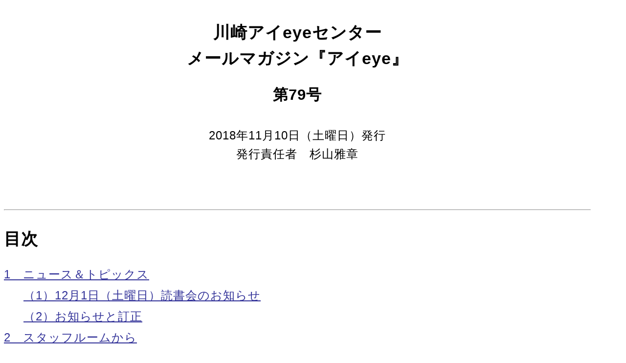

--- FILE ---
content_type: text/html
request_url: http://kawasaki-icc.jp/mailmagazine/i_eye_20181110.html
body_size: 13237
content:
<!DOCTYPE html>
<html lang="ja">
<head>

<!-- Global site tag (gtag.js) - Google Analytics -->
<script async src="https://www.googletagmanager.com/gtag/js?id=G-N47LLYJVBJ"></script>
<script>
  window.dataLayer = window.dataLayer || [];
  function gtag(){dataLayer.push(arguments);}
  gtag('js', new Date());

  gtag('config', 'G-N47LLYJVBJ');
</script>

<meta charset="utf-8">
<meta name="viewport" content="width=device-width,initial-scale=1,minimum-scale=1">
<meta name="format-detection" content="telephone=no">
<title>川崎アイeyeセンター　メールマガジン『アイeye』　第79号</title>
<link rel="stylesheet" type="text/css" href="../css/css_bookguide.css" media="all">
</head>

<div id="all">

<h1 class="mailmagazine_title">川崎アイeyeセンター<br>メールマガジン<wbr>『アイeye』</h1>

<h2 class="mailmagazine_number">第79号</h2>

<p class="bookguide_editor">2018年11月10日（土曜日）発行<br>発行責任者　杉山雅章</p>



<br>

<hr>



<h1>目次</h1>

<ul id="menu">
<li><a href="#1">1　ニュース＆トピックス</a>
<ul>
<li><a href="#1_1">（1）12月1日（土曜日）読書会のお知らせ</a></li>
<li><a href="#1_2">（2）お知らせと訂正</a></li>
</ul>
</li>
<li><a href="#2">2　スタッフルームから</a></li>
<li><a href="#3">3　カワサキ・用具の窓</a>
<ul>
<li><a href="#3_1">鍋料理に便利なキッチングッズ特集　水切りおたま　ほか</a></li>
</ul>
</li>
<li><a href="#4">4　生活お役立ちメモ</a></li>
<li><a href="#5">5　イベント情報</a>
<ul>
<li><a href="#5_1">（1）音声解説つきDVD映画体験会「街の灯」</a></li>
</ul>
</li>
<li><a href="#6">6　編集後記 </a></li>
</ul>


<p>目次ここまで</p>


<hr>



<h1><a name="1">1　ニュース＆トピックス</a></h1>

<h2><a name="1_1">（1）　12月1日（土曜日）　読書会のお知らせ</a></h2>
<p>
　読書会は、テーマとなる作品を各自で読み、作品の感想などを話し合うイベントです。個人で読んだときには気づかなかった視点から作品を見ることができ、色々な感想に触れることができます。どなたでも楽しんでいただける催しですので皆様お気軽にご参加ください。<br>
　今回は、テーマとなる作品を2つあげさせていただきます。一つは日本の小説、もうひとつは外国の小説です。今回はテーマ作品を選べますので、ご興味があるほうを読んでいただき、感想を語り合いたいと思います。<br>
</p>
<h3>テーマ作品1　『羊と鋼の森』<br>　　　　　　　　宮下 奈都　著</h3>
<dl>
<dt>内容</dt>
<dd>ピアノの調律に魅せられた一人の青年が、調律師として、人として成長する姿を、温かく静謐な筆致で綴る。2016年本屋大賞受賞作。</dd>
<dd>点字4巻、デイジー1巻（6時間17分）</dd>
</dl>
<h3>テーマ作品2　『モンスーンの贈りもの－この地球を生きる子どもたち－』<br>　　　　　　　　ミタリ・パーキンス 作／永瀬 比奈　訳</h3>
<dl>
<dt>内容</dt>
<dd>インド生まれの母とアメリカ人の父をもつ15歳の少女ジャズは、母が育った孤児院のあるインドでひと夏を過ごすことになる。過去の失敗や容姿のコンプレックスにとらわれていたジャズは、インドで次第に心を開いてゆく。養子縁組、貧富の差、奉仕活動など、日本の一般的な暮らしでは知ることのできないインドの物語。</dd>
<dd>点字4巻、デイジー1巻（7時間38分）</dd>
</dl>
<br>
<dl>
<dt>日時</dt>
<dd>2018年12月1日（土曜日）13時30分から15時30分（予定）</dd>
<dt>会場</dt>
<dd>川崎市視覚障害者情報文化センター　3階　多目的室</dd>
<dt>お問い合わせ</dt>
<dd>川崎市視覚障害者情報文化センター　担当 岩渕・庄司まで</dd>
</dl>
<p>
　感想を語り合いますので、どちらか一方の作品をお読みになってご参加ください。<br>
　また、お時間が無くて読めなかったという方や、今後の読書の参考に気軽な茶話会として参加したいという方も歓迎いたします。ふるってお集まりください。川崎市外の方でも参加可能です。皆様のご参加をお待ちしています。
</p>

<br>

<h2><a name="1_2">（2）　お知らせと訂正</a></h2>
<p>
　前回のメルマガ78号にて「麻生区、宮前区の福祉まつりに出展します」とお知らせしましたが、記事中、それぞれの会場を「麻生区役所」「宮前区役所」としたのは、「麻生市民館」「宮前市民館」の間違いでした。<br>
　お詫びして訂正いたします。<br>

</p>



<hr>



<h1><a name="2">2　スタッフルームから</a></h1>

<p>
　こんにちは！「スタッフルームから」に登場するのは久しぶりの鳥居です。いつも映画の話を書いてばかりなので、「映画以外で」と言われてしまいました。そこで図書館職員らしく、「最近読んだ本」の話題を。
</p>
<p>
　最近、おもしろい本を2冊読みました。1冊目は「複眼の映像　私と黒澤明」。著者は今年7月に100歳で亡くなった脚本家の橋本忍さん。私が中学時代に日本映画を好きになったきっかけでもある「日本沈没」「砂の器」という大ヒット作を生み出した方です。その橋本さんがデビュー作「羅生門」でいきなり日本映画界のトップに躍り出てから「生きる」「七人の侍」など、次々と生み出していった黒澤明監督とのシナリオ作りの日々を語る、貴重な日本映画史であるとともに人間・黒澤明をもっとも身近に見た人物による評伝でもあります。
</p>
<p>
　黒澤監督自身、すぐれた脚本家ですが、デビューの一時期を除いて、何人かの脚本家と競作でシナリオを作ることを徹底していました。そのメインライターとして、橋本氏は不朽の名作「生きる」「七人の侍」を生み出しますが、その後これだけの傑作を越えることは不可能に近く、まさに生みの苦しみを味わいます。ものを生み出す喜び、そして競作だからできた奇跡の作品と、それゆえの苦悩。まさに名脚本化がつづる一編の大河ドラマのような伝記でした。
</p>
<p>
　つづいて春日太一著「あかんやつら　東映京都撮影所血風録」。著者の春日さんは1977年生まれの41歳。娯楽映画、特に時代劇に精通し、独自の取材で日本映画黄金期の活気を残し、蘇えらせようと活躍中の若手研究者です。この本が発売されたときの日本映画ファンの熱気はものすごかった。「映画村」といわれる時代劇の本場、東映京都の歴史を膨大な関係者の証言で1920年代から2000年代まで綴ります。あまたの破天荒な映画人たちの生の証言を、群雄割拠する歴史劇になぞらえ、戦後の混乱の中、廃墟同然のスタジオからスタートした映画会社が、時代劇、仁侠映画、実録やくざ映画、文芸ものと時代に合わせたブームを生み出し衰えていく波乱万丈の物語。普通は書けないやくざとのやりとりや違法なできごとも交えながら、必死に「おもしろい映画を作ろう」と命を懸けた人々の熱さを、余すことなく伝えたルポルタージュです。
</p>
<p>
　この2冊、どちらもデイジー図書でお聞きいただけます。映画好きの方、ぜひお読みください！
</p>
<p>
　以上、今回は「お勧めの本」のご紹介でした！
</p>



<hr>



<h1><a name="3">3　カワサキ・用具の窓</a></h1>

<p>
　そろそろお鍋がうれしい季節ですね。用具コーナーの定番商品の中から、鍋料理に便利な商品をまとめてご紹介します。価格はすべて税込です。
</p>

<h2><a name="3_1">（1）　水切りおたま</a></h2>
<p>
　ヘッド（すくう部分）の柄に近い部分の周囲に穴が開いた形状のおたまで、おたま、穴あきおたま、味噌溶きの3役がこなせる優れものです。お鍋などで具材だけをすくいたい時には、おたまを柄の方に傾けると周囲の穴から汁を切ることができます。<br>　1620円。<br>
</p>

<h2><a name="3_2">（2）　ザルバッとん</a></h2>
<p>
　正方形の容器でザルとバットが2つずつ合計4つのセットになっているキッチン用品です。バットは深さ6cmほどありますので、ボウルとして料理の下ごしらえの際に使うこともできます。どの順序で重ねても同じサイズに収まり、コンパクトサイズなので収納スペースに困りません。<br>　1295円。<br>
</p>

<h2><a name="3_3">（3）　プッシュ式万能調味料入れ</a></h2>
<p>
　調味料入れを傾けて、頭のシリコンゴムのフタを強く押すと小さじ半分（約2.5cc）くらいの調味料を出すことができます。容器がガラスでできていますので、酢や油も入れることができます。<br>　Mサイズ　915円 ／ Sサイズ　810円。<br>
</p>

<h2><a name="3_4">（4）　奥秋曜子の電子レンジ鍋</a></h2>
<p>
　小型で底の深いすきやき鍋のような形です。本体と一体化した3cmほどの持ち手が左右についており、色は本体が濃い茶色、フタが白ですので、食材を入れた時にコントラストがはっきりして見やすいです。鍋底にあるマイクロ波を吸収して発熱する発熱体と、フタ、本体上部の外側にある反射膜により、鍋の中の加熱ムラをなくし、短時間で美味しく仕上げます。<br>　6265円。<br>
</p>



<hr>



<h1><a name="4">4　生活お役立ちメモ</a></h1>

<p>
　おいしい秋の味覚がスーパーに勢ぞろいし目移りする最近です。<br>
　前回にひきつづき、ずぼらレシピをご紹介します。今回は「とろろ昆布のお吸い物」。お椀にとろろ昆布とかつお節を適量、しょうゆで味付けします。そのあとお湯を注ぎ、できあがりです。小口ねぎをトッピングすると風味や彩りもよくなりますよ。最近は、カット野菜が普及してきました。特に、小口ねぎはとても便利なのでおすすめです。<br>
</p>



<hr>



<h1><a name="5">5　イベント情報</a></h1>

<h2><a name="5_1">（1）　11月24日（土曜日）13時30分から<br>　　　　音声解説つきDVD映画体験会「街の灯」</a></h2>
<p>
　1930年台のアメリカ。世の中は極端に不景気な時代、失業中で住む家もない放浪紳士チャーリーは、街角で花を売っている、盲目の貧しい娘に出会う。チャーリーを大金持ちと勘違いした娘のために、彼は何かと面倒を見る。ある日、手術で彼女の目を治せると知ったチャーリーは金を稼ごうと一大決心をするが……。<br>
　ドタバタ喜劇の王様、チャップリンが愛する娘のために奮闘するコメディ映画の最高傑作。たっぷり笑わせじっくり泣かせる、チャップリン喜劇の代表作です。無声映画の名作を活弁風音声ガイドでお楽しみください。<br>
</p>
<dl>
<dt>1時間26分　アメリカ</dt>
<dt>監督・脚本</dt>
<dd>チャールズ・チャップリン</dd>
<dt>音楽<dt>
<dd>アルフレッド・ニューマン</dd>
<dt>出演</dt>
<dd>チャールズ・チャップリン、ヴァージニア・チェリル　ほか</dd>
</dl>



<hr>



<h1><a name="6">6　編集後記</a></h1>

<p>
　「生活お役立ちメモの手抜き料理、いいですね」とご感想をいただきました。まさにお役に立っているようでうれしいです。味覚の秋、食材の持ち味を生かした「手抜き料理」で秋の夜長をゆったりすごしましょう。
</p>
<p class="editor">メールマガジン『アイeye』編集長　鳥居秀和</p>



<hr>



<p>
発行：川崎市視覚障害者情報文化センター（川崎アイeyeセンター）<br>
住所：郵便番号 210‐0026 　川崎市川崎区堤根34番地15<br>
電話：<a href="tel:0442221611">044-222-1611</a><br>
ファクス ：044-222-8105<br>
メールアドレス：<a href="mailto:kawasaki-icc@kawasaki-icc.jp">kawasaki-icc@kawasaki-icc.jp</a><br>
公式ウェブサイト：<a href="http://www.kawasaki-icc.jp/">http://www.kawasaki-icc.jp/</a><br>
</p>



<br>

<p>メールマガジンは　ここまでで終わりです。</p>

<hr>



<a href="./index.html">メールマガジンのバックナンバー 一覧に戻る</a><br>
<br>
<a href="../index.html">トップページに戻る</a><br>
<br>

</div>

</body>

</html>


--- FILE ---
content_type: text/css
request_url: http://kawasaki-icc.jp/css/css_bookguide.css
body_size: 2000
content:
@charset "UTF-8;

/*----- common -----*/
html{
	scroll-behavior:smooth;
}
body{
	font-family:"BIZ UDPGothic","Hiragino Kaku Gothic Pro","Hiragino Kaku Gothic ProN","HiraKakuProN-W3","Osaka","Droid Sans","Yu Gothic","Meiryo","MS PGothic",sans-serif;
	font-size:150%;
	letter-spacing:1px;
	line-height:160%;
	box-sizing:border-box;
}

#all{
	max-width:1200px;
}

#menu{
	padding-left:0px;
}
#menu li,
#menu li li{
	list-style:none;
	line-height:180%;
}

a{
	display:inline-table;
	text-underline-offset:0.1em;
	color:#333399;
}
a[href^="tel:"]{
	pointer-events:none;
	color:#000000;
	text-decoration:none;
}

dl,ol{
	margin-left:32px;
}
dt{
	margin-top:16px;
}

h1{
	font-size:140%;
	line-height:160%;
}
h2{
	font-size:130%;
	line-height:160%;
}
h3{
	font-size:120%;
	line-height:160%;
}
h4{
	font-size:110%;
	line-height:160%;
}

hr{
	margin:32px 0;
}

.red{
	color:#ee0000;
}
.gray{
	color:#888888;
}

img{
	float:none !important;
	margin:0 auto !important;
	padding:0 0 !important;
	display:block !important;
	max-width:100%;
	height:auto;
}

.img_invert{
	-webkit-filter:none 
	filter:none;
}
.img_float_left{
	float:left;
	margin:0 30px 0 0;
}
.img_float_right{
	float:right;
	margin:0 0 0 30px;
}
.img_smooth{
	max-width:100%;
	height:auto;
}

.bookguide_title{
	margin-top:40px;
	text-align:center;
}
.mailmagazine_title{
	margin-top:40px;
	text-align:center;
	word-break:keep-all;
}
.bookguide_number,
.mailmagazine_number{
	margin-top:20px;
	text-align:center;
}
.bookguide_editor,
.mailmagazine_editor{
	margin-top:40px;
	text-align:center;
}

.signature{
	text-align:right;
	word-break:keep-all;
}
.editor{
	text-align:right;
}


.marker{
	background:linear-gradient(to bottom, transparent 60%, rgba(252,252,84,0.8) 60%) !important;
}


@media (max-width:600px){

dl,ol{
	margin-left:0px;
}
dd{
	margin-left:0px;
}

a[href^="tel:"]{
	pointer-events:auto;
	color:#333399;
	text-decoration:underline;
}

}


/*----- CSS adjust -----*/

@media screen and (-webkit-min-device-pixel-ratio:0){
}

